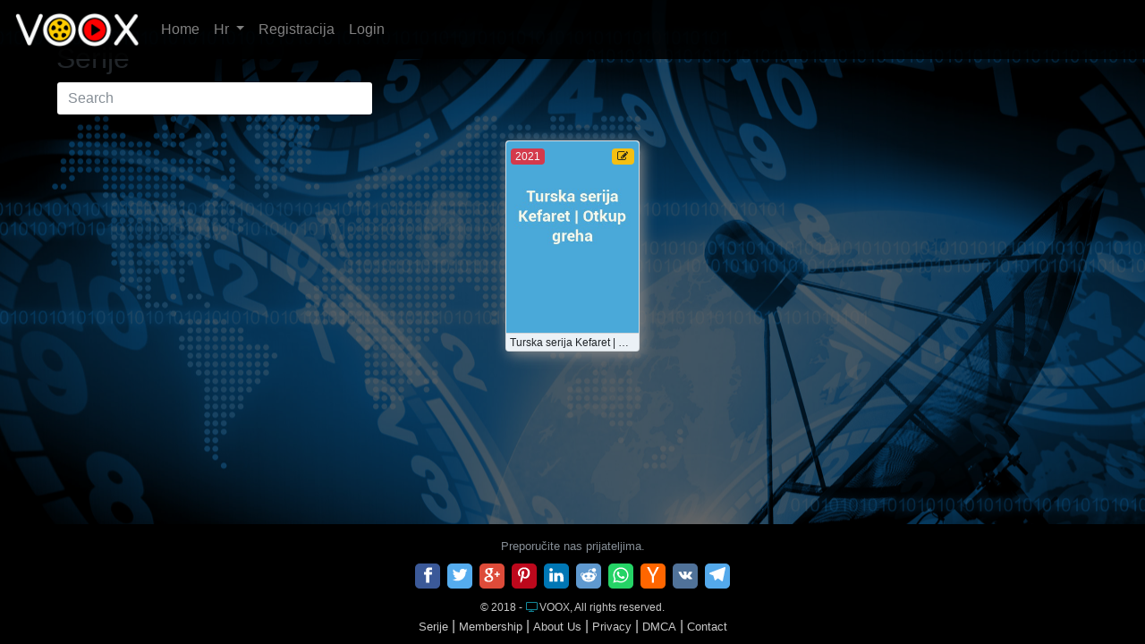

--- FILE ---
content_type: text/html; charset=UTF-8
request_url: https://voox.ch/serija?tag=kefaret
body_size: 7326
content:
<!DOCTYPE html>
<html lang="hr">
<head><meta http-equiv="Content-Type" content="text/html; charset=utf-8">

<meta name="viewport" content="width=device-width, initial-scale=1, shrink-to-fit=no" />
<meta name="csrf-token" content="gbXqDhbtF2R5VSmicWrfoSTL6SprG6vOaDVJ0j4Z">
<link rel="dns-prefetch" href="//cdnjs.cloudflare.com" />
<link rel="dns-prefetch" href="//cdn.jsdelivr.net" />
<link rel="dns-prefetch" href="//image.tmdb.org" />
<link rel="stylesheet" href="//cdnjs.cloudflare.com/ajax/libs/font-awesome/4.7.0/css/font-awesome.min.css" />
<link rel="stylesheet" href="//cdnjs.cloudflare.com/ajax/libs/twitter-bootstrap/4.0.0-beta/css/bootstrap.min.css" />
<link rel="stylesheet" href="/front/css/main.css" />
<link rel="stylesheet" href="/front/css/tooltipster.bundle.min.css" />
<link rel="stylesheet" href="/front/css/tooltipster-sideTip-shadow.min.css" />

<link rel="apple-touch-icon" sizes="180x180" href="/favicons/apple-touch-icon.png" />
<link rel="icon" type="image/png" href="/favicons/favicon-32x32.png" sizes="32x32" />
<link rel="icon" type="image/png" href="/favicons/favicon-16x16.png" sizes="16x16" />

<link rel="mask-icon" href="/favicons/safari-pinned-tab.svg" />
<link rel="shortcut icon" href="/uploads/favicon.ico" />

<meta name="msapplication-config" content="/favicons/browserconfig.xml" />

<meta name="theme-color" content="#ffffff" />
<title>Serija -  VOOX</title>

<link rel="canonical" href="https://voox.ch" />
<meta name="description" content="Blog - Movtex | Turske Serije sa Prevodom. Postanite Premium Clan i Gledajte Omiljene Serije u HD Kvalitetu. Dirilis Osman, Ertugrul dirilis, Podzemlje, Afili Ask, Jama, Ne pustaj mi ruku, Samo ti, Niko ne zna, Surovi Istanbul, Mucize doktor, Neobican doktor, Crno more, Cocuk, Dete, Canevim, Prijatelji, Cukurova, Zabranjena jabuka, Povezanost, Vuslat, Zvezda, Turske serije, Spanske serije, Serija Pun Mesec, Serija Jama, Serija Crno Bela ljubav, Serija Andjeli, Serija Istanbulska Nevesta,  Serija Deniz, Serija Nasa prica, Serija Meryem, Serija Crni Biser, Serija Crna Ljubav,  Serija Iznajmljena Ljubav, Serija Paramparca, Serija Tudji Zivot,  Serija Taj zivot je moj, Serija Bahar, Serija Otkucaji Srca, Serija Podzemlje, Serija Ertugrul, Serija Zaljubljeni nezenja, Serija Kosem, Serija Velicanstveno Stolece,  Serija Sezona visnje, Zvezda Severnjaca" />
<meta name="keywords" content="blog, Serije, Turske serije, Spanske serije, Serija Pun Mesec, Serija Jama, Serija Crno Bela ljubav, Serija Andjeli, Serija Istanbulska Nevesta,  Serija Deniz, Serija Nasa prica, Serija Meryem, Serija Crni Biser, Serija Crna Ljubav,  Serija Iznajmljena Ljubav, Serija Paramparca, Serija Tudji Zivot,  Serija Taj zivot je moj, Serija Bahar, Serija Otkucaji Srca, Serija Podzemlje, Serija Ertugrul, Serija Zaljubljeni nezenja, Serija Kosem, Serija Velicanstveno Stolece,  Serija Sezona visnje," />

<meta property="og:url" content="https://voox.ch" />
<meta property="og:title" content="Blog - Movtex |  Turske Serije Sa Prevodom" />
<meta property="og:description" content="Movtex | Turske Serije sa Prevodom. Postanite Premium Clan i Gledajte Omiljene Serije u HD Kvalitetu. Dirilis Osman, Ertugrul dirilis, Podzemlje, Afili Ask, Jama, Ne pustaj mi ruku, Samo ti, Niko ne zna, Surovi Istanbul, Mucize doktor, Neobican doktor, Crno more, Cocuk, Dete, Canevim, Prijatelji, Cukurova, Zabranjena jabuka, Povezanost, Vuslat, Zvezda, Turske serije, Spanske serije, Serija Pun Mesec, Serija Jama, Serija Crno Bela ljubav, Serija Andjeli, Serija Istanbulska Nevesta,  Serija Deniz, Serija Nasa prica, Serija Meryem, Serija Crni Biser, Serija Crna Ljubav,  Serija Iznajmljena Ljubav, Serija Paramparca, Serija Tudji Zivot,  Serija Taj zivot je moj, Serija Bahar, Serija Otkucaji Srca, Serija Podzemlje, Serija Ertugrul, Serija Zaljubljeni nezenja, Serija Kosem, Serija Velicanstveno Stolece,  Serija Sezona visnje, Zvezda Severnjaca" />
<meta property="og:site_name" content="VOOX" />
<meta property="og:type" content="website" />
<style>body {background-image: linear-gradient(rgba(0,0,0,0.6), rgba(0,0,0,0.6)), url("/images/m-com-back-w.jpg");background-color: #FAFAFA;background-repeat: no-repeat;background-position: center center;background-attachment :fixed;background-size: cover;}/*body {background-color: #646464;}*/
.article_content > p{
	color: white;	
}

.article_content img{
	max-width: 100%;
    height: auto;
    border-radius: .25rem!important;
}
</style>



<style>
.search-results{top:45px;width:300px;position:absolute;right:16px;opacity:0.95;z-index:10}.search-results .caption,.search-results .title{max-width:232px;white-space:nowrap;overflow:hidden;text-overflow:ellipsis}.search-result{background-color:rgba(0,0,0,0.9);color:#C8C8C8}.search-result:hover{background-color:#000;color:#fff} 
</style>

<style>
.darkmode{
    background: #1E1E1E !important;
}  
.darkmode > div > div > div > h2, .darkmode > div > div > div > div > h2, .darkmode > div > div > div > p, .darkmode > div > div > div > span, .darkmode > div > div > div > h3, .darkmode > div > div > div > ol > li, .darkmode > div > div > div > form > div > label, .darkmode > div > div > div > div > form > div > label, .darkmode > div > div > div > div > div > h2  {
    color: #fff !important;
}
</style>


<style type="text/css">.dropdown-menu{
    background-color: rgba(0,0,0,0.9);
}
.dropdown-menu > li > a{
    color: #fff;
}
.dropdown-menu > li:hover {
    background-color: #4ba0b5;
}

.navbar.transp{
    background-color: rgba(0,0,0,0.9)
}

.dropdown-menu > a{
    color: #fff;
}

.dropdown-menu > li.active {
    background-color: #4ba0b5;
}

</style>
</head>    
            <body class="main">
            

<a href="#content" class="sr-only sr-only-focusable">Skip to main content</a>
<nav class="navbar  default  navbar-expand-md  navbar-dark">
  <button class="navbar-toggler navbar-toggler-right pointer" type="button" data-toggle="collapse" data-target="#navbarCollapse"><span class="navbar-toggler-icon"></span></button>
  <div ><span class="navbar-brand link" data-href="https://voox.ch"> <img src="/uploads/voox_logo1.png" height="40"><!--<span class="fa fa-ticket fa-fw text-info"></span>Mango</span>--></div>
  <div class="collapse navbar-collapse" id="navbarCollapse">
    <ul class="navbar-nav mr-auto">

      <li class="nav-item "><a class="nav-link" href="https://voox.ch">Home</a></li>

  
             
         <!--   <li class="nav-item dropdown  active ">
        <a class="dropdown-toggle nav-link" data-toggle="dropdown" href="#">Serije
        <span class="caret"></span></a>
        <ul class="dropdown-menu text-center">
            <li><a href="https://voox.ch/serija">Sve</a></li>
                        <li><a href="https://voox.ch/serija?category=novosti">Novosti</a></li>
                        <li><a href="https://voox.ch/serija?category=Raspored">Raspored</a></li>
                        <li><a href="https://voox.ch/serija?category=spanske-serije">Španske serije</a></li>
                        <li><a href="https://voox.ch/serija?category=turskeserije">Turske Serije</a></li>
                        <li><a href="https://voox.ch/serija?category=turski-glumci">Turski Glumci</a></li>
                    </ul>
      </li>        -->
 

            <li class="nav-item dropdown">
        <a class="dropdown-toggle nav-link" data-toggle="dropdown" href="#">Hr
        <span class="caret"></span></a>
        <ul class="dropdown-menu text-center">
                  <li><a  href="https://voox.ch/lang/hr">Croatian</a></li>
                  <li><a  href="https://voox.ch/lang/en">English</a></li>
                  <li><a  href="https://voox.ch/lang/fr">franÃ§ais</a></li>
                  <li><a  href="https://voox.ch/lang/de">Deutsch</a></li>
                  <li><a  href="https://voox.ch/lang/he">Hebrew</a></li>
                  <li><a  href="https://voox.ch/lang/sr">Serbian</a></li>
                  <li><a  href="https://voox.ch/lang/tr">Turkish</a></li>
                </ul>
      </li>
      
            <li class="nav-item "><a class="nav-link" href="https://voox.ch/register">Registracija</a></li>      
      <li class="nav-item "><a class="nav-link" href="https://voox.ch/login">Login</a></li>
      

    </ul>
      </div>
</nav>
<div class="search-results list-group"></div>

<div class="container-fluid" id="content" tabindex="-1">
  <div class="pt-5 blog-main">
    <div>
        
     

                <div class="row">
                    <div class="col-md-12">   
                        <h2 class="pl-5">Serije</h2>
                        <form>
                            <input type="hidden" name="category" value=""> 
                            <div class="form-group col-md-4 pl-5">
                               <input class="contact form-control" name="keyword" type="text" value="" placeholder="Search">	
                            </div>
                        </form>
                    </div>

                    
                  <div class="col-md-12">
 
  <div class="d-flex row p-1 pb-4 justify-content-around text-center">
      
                    <div class="py-2">
        <div class="cflip m-0">
          <div class="flip m-0">
            <div class="card cardthumb front m-0"><img class="card-img-top" onerror="style.display='none';" width="150" height="214" alt="Turska serija Kefaret | Otkup greha" src="https://voox.ch/thumbnail/Turska+serija+Kefaret+%7C+Otkup+greha" />
              <div class="card-img-overlay p-1 pt-2">
                <div class="d-flex card-badge top"><span class="badge badge-danger font-weight-normal">2021</span>
                  <span class="badge badge-warning"><span class="fa fa-edit fa-fw"></span></span>
		       </div>
              </div>
              <div class="card-footer mt-auto text-center">
                <div class="progress"></div>
               Turska serija Kefaret | Otkup greha</div>
            </div>
            <div class="card cardthumb back m-0 link" data-href="https://voox.ch/serija/turska-serija-kefaret-otkup-greha">
              <div class="backthumbbg"><img class="card-img-top flpdimg" onerror="style.display='none';" width="150" height="214" alt="Turska serija Kefaret | Otkup greha" src="https://voox.ch/thumbnail/Turska+serija+Kefaret+%7C+Otkup+greha" /></div>
              <div class="card-img-overlay p-0">
                <div class="d-flex flex-column text-white">
                  <div class="p-0 card-text title sh1">Turska serija Kefaret | Otkup greha</div>
                  <div class="p-0 card-text t12 sh1">2021-08</div>
                  <div class="p-0 card-text mt-auto mx-2 t10 genres sh1">Turske Serije</div>
                  <div class="pb-3 mb-3 card-text"><a class="btn btn-md btn-info t14" href="https://voox.ch/serija/turska-serija-kefaret-otkup-greha" role="button"><span class="fa fa-play fa-fw"></span> Gledaj</a></div>
                </div>
              </div>
              <div class="card-footer mt-auto text-center curs_default"><span><span class="fa fa-calendar fa-fw goldc"></span>2021-08-03</span></div>
            </div>
          </div>
        </div>
      </div>    <div class="w-100 br_grp br_1"></div>
    
  </div>




    
                  </div>

                </div>


              <div class="row">
                <div class="col-md-12"></div>
              </div>



    </div>
  </div>
</div>



<div class="back-to-top fa fa-arrow-circle-up fa-fw fa-4x" onclick="scrollToTop('navbar')" role="button"></div>
<div class="p-5"></div>
<footer class="footer p-2">
  <div class="container-fluid">
    <div class="row">

      <div class="col-md-12 text-center">
        <div class="d-flex flex-column">
          <div class="p-0">
            <div class="d-flex flex-column justify-content-center">
              <div class="p-1 text-center"><small class="text-muted">Preporučite nas prijateljima.</small></div>
              <div class="pb-2 text-center">

                <a class="resp-sharing-button__link" title="Facebook" href="https://facebook.com/sharer/sharer.php?u=https://voox.ch/serija" target="_blank">
                <div class="resp-sharing-button resp-sharing-button--facebook resp-sharing-button--small">
                  <div class="resp-sharing-button__icon resp-sharing-button__icon--solid"><svg xmlns="http://www.w3.org/2000/svg" viewBox="0 0 24 24">
                    <path d="M18.77 7.46H14.5v-1.9c0-.9.6-1.1 1-1.1h3V.5h-4.33C10.24.5 9.5 3.44 9.5 5.32v2.15h-3v4h3v12h5v-12h3.85l.42-4z" />
                    </svg></div>
                </div>
                </a><a class="resp-sharing-button__link" title="Twitter" href="https://twitter.com/intent/tweet/?text=Look%20what%20I%20found.%20VOOX%20has%20more%20Movies%20and%20Episodes%20than%20any%20on%20other%20site.&amp;url=https://voox.ch/serija" target="_blank">
                <div class="resp-sharing-button resp-sharing-button--twitter resp-sharing-button--small">
                  <div class="resp-sharing-button__icon resp-sharing-button__icon--solid"><svg xmlns="http://www.w3.org/2000/svg" viewBox="0 0 24 24">
                    <path d="M23.44 4.83c-.8.37-1.5.38-2.22.02.93-.56.98-.96 1.32-2.02-.88.52-1.86.9-2.9 1.1-.82-.88-2-1.43-3.3-1.43-2.5 0-4.55 2.04-4.55 4.54 0 .36.03.7.1 1.04-3.77-.2-7.12-2-9.36-4.75-.4.67-.6 1.45-.6 2.3 0 1.56.8 2.95 2 3.77-.74-.03-1.44-.23-2.05-.57v.06c0 2.2 1.56 4.03 3.64 4.44-.67.2-1.37.2-2.06.08.58 1.8 2.26 3.12 4.25 3.16C5.78 18.1 3.37 18.74 1 18.46c2 1.3 4.4 2.04 6.97 2.04 8.35 0 12.92-6.92 12.92-12.93 0-.2 0-.4-.02-.6.9-.63 1.96-1.22 2.56-2.14z" />
                    </svg></div>
                </div>
                </a><a class="resp-sharing-button__link" title="Google+" href="https://plus.google.com/share?url=https://voox.ch/serija" target="_blank">
                <div class="resp-sharing-button resp-sharing-button--google resp-sharing-button--small">
                  <div class="resp-sharing-button__icon resp-sharing-button__icon--solid"><svg xmlns="http://www.w3.org/2000/svg" viewBox="0 0 24 24">
                    <path d="M11.37 12.93c-.73-.52-1.4-1.27-1.4-1.5 0-.43.03-.63.98-1.37 1.23-.97 1.9-2.23 1.9-3.57 0-1.22-.36-2.3-1-3.05h.5c.1 0 .2-.04.28-.1l1.36-.98c.16-.12.23-.34.17-.54-.07-.2-.25-.33-.46-.33H7.6c-.66 0-1.34.12-2 .35-2.23.76-3.78 2.66-3.78 4.6 0 2.76 2.13 4.85 5 4.9-.07.23-.1.45-.1.66 0 .43.1.83.33 1.22h-.08c-2.72 0-5.17 1.34-6.1 3.32-.25.52-.37 1.04-.37 1.56 0 .5.13.98.38 1.44.6 1.04 1.84 1.86 3.55 2.28.87.23 1.82.34 2.8.34.88 0 1.7-.1 2.5-.34 2.4-.7 3.97-2.48 3.97-4.54 0-1.97-.63-3.15-2.33-4.35zm-7.7 4.5c0-1.42 1.8-2.68 3.9-2.68h.05c.45 0 .9.07 1.3.2l.42.28c.96.66 1.6 1.1 1.77 1.8.05.16.07.33.07.5 0 1.8-1.33 2.7-3.96 2.7-1.98 0-3.54-1.23-3.54-2.8zM5.54 3.9c.33-.38.75-.58 1.23-.58h.05c1.35.05 2.64 1.55 2.88 3.35.14 1.02-.08 1.97-.6 2.55-.32.37-.74.56-1.23.56h-.03c-1.32-.04-2.63-1.6-2.87-3.4-.13-1 .08-1.92.58-2.5zM23.5 9.5h-3v-3h-2v3h-3v2h3v3h2v-3h3" />
                    </svg></div>
                </div>
                </a><a class="resp-sharing-button__link hidden-xs-down" title="Pinterest" href="https://pinterest.com/pin/create/button/?url=https://voox.ch/serija&amp;media=https://voox.ch/serija&amp;description=Look%20what%20I%20found.%20VOOX%20has%20more%20Movies%20and%20Episodes%20than%20any%20on%20other%20site." target="_blank">
                <div class="resp-sharing-button resp-sharing-button--pinterest resp-sharing-button--small">
                  <div class="resp-sharing-button__icon resp-sharing-button__icon--solid"><svg xmlns="http://www.w3.org/2000/svg" viewBox="0 0 24 24">
                    <path d="M12.14.5C5.86.5 2.7 5 2.7 8.75c0 2.27.86 4.3 2.7 5.05.3.12.57 0 .66-.33l.27-1.06c.1-.32.06-.44-.2-.73-.52-.62-.86-1.44-.86-2.6 0-3.33 2.5-6.32 6.5-6.32 3.55 0 5.5 2.17 5.5 5.07 0 3.8-1.7 7.02-4.2 7.02-1.37 0-2.4-1.14-2.07-2.54.4-1.68 1.16-3.48 1.16-4.7 0-1.07-.58-1.98-1.78-1.98-1.4 0-2.55 1.47-2.55 3.42 0 1.25.43 2.1.43 2.1l-1.7 7.2c-.5 2.13-.08 4.75-.04 5 .02.17.22.2.3.1.14-.18 1.82-2.26 2.4-4.33.16-.58.93-3.63.93-3.63.45.88 1.8 1.65 3.22 1.65 4.25 0 7.13-3.87 7.13-9.05C20.5 4.15 17.18.5 12.14.5z" />
                    </svg></div>
                </div>
                </a><a class="resp-sharing-button__link hidden-xs-down" title="LinkedIn" href="https://www.linkedin.com/shareArticle?mini=true&amp;url=https://voox.ch/serija&amp;title=Look%20what%20I%20found.%20VOOX%20has%20more%20Movies%20and%20Episodes%20than%20any%20on%20other%20site.&amp;summary=Look%20what%20I%20found.%20FlixTor%20has%20more%20Movies%20and%20Episodes%20than%20any%20on%20other%20site.&amp;source=https%3A%2F%2Fflixtor.to" target="_blank">
                <div class="resp-sharing-button resp-sharing-button--linkedin resp-sharing-button--small">
                  <div class="resp-sharing-button__icon resp-sharing-button__icon--solid"><svg xmlns="http://www.w3.org/2000/svg" viewBox="0 0 24 24">
                    <path d="M6.5 21.5h-5v-13h5v13zM4 6.5C2.5 6.5 1.5 5.3 1.5 4s1-2.4 2.5-2.4c1.6 0 2.5 1 2.6 2.5 0 1.4-1 2.5-2.6 2.5zm11.5 6c-1 0-2 1-2 2v7h-5v-13h5V10s1.6-1.5 4-1.5c3 0 5 2.2 5 6.3v6.7h-5v-7c0-1-1-2-2-2z" />
                    </svg></div>
                </div>
                </a><a class="resp-sharing-button__link hidden-md-down" title="Reddit" href="https://reddit.com/submit/?url=https://voox.ch/serija&title=Look%20what%20I%20found.%20VOOX%20has%20more%20Movies%20and%20Episodes%20than%20any%20on%20other%20site." target="_blank">
                <div class="resp-sharing-button resp-sharing-button--reddit resp-sharing-button--small">
                  <div class="resp-sharing-button__icon resp-sharing-button__icon--solid"><svg xmlns="http://www.w3.org/2000/svg" viewBox="0 0 24 24">
                    <path d="M24 11.5c0-1.65-1.35-3-3-3-.96 0-1.86.48-2.42 1.24-1.64-1-3.75-1.64-6.07-1.72.08-1.1.4-3.05 1.52-3.7.72-.4 1.73-.24 3 .5C17.2 6.3 18.46 7.5 20 7.5c1.65 0 3-1.35 3-3s-1.35-3-3-3c-1.38 0-2.54.94-2.88 2.22-1.43-.72-2.64-.8-3.6-.25-1.64.94-1.95 3.47-2 4.55-2.33.08-4.45.7-6.1 1.72C4.86 8.98 3.96 8.5 3 8.5c-1.65 0-3 1.35-3 3 0 1.32.84 2.44 2.05 2.84-.03.22-.05.44-.05.66 0 3.86 4.5 7 10 7s10-3.14 10-7c0-.22-.02-.44-.05-.66 1.2-.4 2.05-1.54 2.05-2.84zM2.3 13.37C1.5 13.07 1 12.35 1 11.5c0-1.1.9-2 2-2 .64 0 1.22.32 1.6.82-1.1.85-1.92 1.9-2.3 3.05zm3.7.13c0-1.1.9-2 2-2s2 .9 2 2-.9 2-2 2-2-.9-2-2zm9.8 4.8c-1.08.63-2.42.96-3.8.96-1.4 0-2.74-.34-3.8-.95-.24-.13-.32-.44-.2-.68.15-.24.46-.32.7-.18 1.83 1.06 4.76 1.06 6.6 0 .23-.13.53-.05.67.2.14.23.06.54-.18.67zm.2-2.8c-1.1 0-2-.9-2-2s.9-2 2-2 2 .9 2 2-.9 2-2 2zm5.7-2.13c-.38-1.16-1.2-2.2-2.3-3.05.38-.5.97-.82 1.6-.82 1.1 0 2 .9 2 2 0 .84-.53 1.57-1.3 1.87z" />
                    </svg></div>
                </div>
                </a><a class="resp-sharing-button__link" title="WhatsApp" href="whatsapp://send?text=Look%20what%20I%20found.%20VOOX%20has%20more%20Movies%20and%20Episodes%20than%20any%20on%20other%20site.%20https://voox.ch/serija" target="_blank">
                <div class="resp-sharing-button resp-sharing-button--whatsapp resp-sharing-button--small">
                  <div class="resp-sharing-button__icon resp-sharing-button__icon--solid"><svg xmlns="http://www.w3.org/2000/svg" viewBox="0 0 24 24">
                    <path d="M20.1 3.9C17.9 1.7 15 .5 12 .5 5.8.5.7 5.6.7 11.9c0 2 .5 3.9 1.5 5.6L.6 23.4l6-1.6c1.6.9 3.5 1.3 5.4 1.3 6.3 0 11.4-5.1 11.4-11.4-.1-2.8-1.2-5.7-3.3-7.8zM12 21.4c-1.7 0-3.3-.5-4.8-1.3l-.4-.2-3.5 1 1-3.4L4 17c-1-1.5-1.4-3.2-1.4-5.1 0-5.2 4.2-9.4 9.4-9.4 2.5 0 4.9 1 6.7 2.8 1.8 1.8 2.8 4.2 2.8 6.7-.1 5.2-4.3 9.4-9.5 9.4zm5.1-7.1c-.3-.1-1.7-.9-1.9-1-.3-.1-.5-.1-.7.1-.2.3-.8 1-.9 1.1-.2.2-.3.2-.6.1s-1.2-.5-2.3-1.4c-.9-.8-1.4-1.7-1.6-2-.2-.3 0-.5.1-.6s.3-.3.4-.5c.2-.1.3-.3.4-.5.1-.2 0-.4 0-.5C10 9 9.3 7.6 9 7c-.1-.4-.4-.3-.5-.3h-.6s-.4.1-.7.3c-.3.3-1 1-1 2.4s1 2.8 1.1 3c.1.2 2 3.1 4.9 4.3.7.3 1.2.5 1.6.6.7.2 1.3.2 1.8.1.6-.1 1.7-.7 1.9-1.3.2-.7.2-1.2.2-1.3-.1-.3-.3-.4-.6-.5z" />
                    </svg></div>
                </div>
                </a><a class="resp-sharing-button__link hidden-md-down" title="Hacker News" href="https://news.ycombinator.com/submitlink?u=https://voox.ch/serija&amp;t=Look%20what%20I%20found.%20VOOX%20has%20more%20Movies%20and%20Episodes%20than%20any%20on%20other%20site." target="_blank">
                <div class="resp-sharing-button resp-sharing-button--hackernews resp-sharing-button--small">
                  <div class="resp-sharing-button__icon resp-sharing-button__icon--solid"><svg xmlns="http://www.w3.org/2000/svg" viewBox="0 0 140 140">
                    <path fill-rule="evenodd" d="M60.94 82.314L17 0h20.08l25.85 52.093c.397.927.86 1.888 1.39 2.883.53.994.995 2.02 1.393 3.08.265.4.463.764.596 1.095.13.334.262.63.395.898.662 1.325 1.26 2.618 1.79 3.877.53 1.26.993 2.42 1.39 3.48 1.06-2.254 2.22-4.673 3.48-7.258 1.26-2.585 2.552-5.27 3.877-8.052L103.49 0h18.69L77.84 83.308v53.087h-16.9v-54.08z"></path>
                    </svg></div>
                </div>
                </a><a class="resp-sharing-button__link hidden-xs-down" title="VK" href="https://vk.com/share.php?title=Look%20what%20I%20found.%20VOOX%20has%20more%20Movies%20and%20Episodes%20than%20any%20on%20other%20site.&amp;url=https://voox.ch/serija" target="_blank">
                <div class="resp-sharing-button resp-sharing-button--vk resp-sharing-button--small">
                  <div class="resp-sharing-button__icon resp-sharing-button__icon--solid"><svg xmlns="http://www.w3.org/2000/svg" viewBox="0 0 24 24">
                    <path d="M21.547 7h-3.29a.743.743 0 0 0-.655.392s-1.312 2.416-1.734 3.23C14.734 12.813 14 12.126 14 11.11V7.603A1.104 1.104 0 0 0 12.896 6.5h-2.474a1.982 1.982 0 0 0-1.75.813s1.255-.204 1.255 1.49c0 .42.022 1.626.04 2.64a.73.73 0 0 1-1.272.503 21.54 21.54 0 0 1-2.498-4.543.693.693 0 0 0-.63-.403h-2.99a.508.508 0 0 0-.48.685C3.005 10.175 6.918 18 11.38 18h1.878a.742.742 0 0 0 .742-.742v-1.135a.73.73 0 0 1 1.23-.53l2.247 2.112a1.09 1.09 0 0 0 .746.295h2.953c1.424 0 1.424-.988.647-1.753-.546-.538-2.518-2.617-2.518-2.617a1.02 1.02 0 0 1-.078-1.323c.637-.84 1.68-2.212 2.122-2.8.603-.804 1.697-2.507.197-2.507z" />
                    </svg></div>
                </div>
                </a><a class="resp-sharing-button__link" title="Telegram" href="https://telegram.me/share/url?text=Look%20what%20I%20found.%20VOOX%20has%20more%20Movies%20and%20Episodes%20than%20any%20on%20other%20site.&amp;url=https://voox.ch/serija" target="_blank">
                <div class="resp-sharing-button resp-sharing-button--telegram resp-sharing-button--small">
                  <div class="resp-sharing-button__icon resp-sharing-button__icon--solid"><svg xmlns="http://www.w3.org/2000/svg" viewBox="0 0 24 24">
                    <path d="M.707 8.475C.275 8.64 0 9.508 0 9.508s.284.867.718 1.03l5.09 1.897 1.986 6.38a1.102 1.102 0 0 0 1.75.527l2.96-2.41a.405.405 0 0 1 .494-.013l5.34 3.87a1.1 1.1 0 0 0 1.046.135 1.1 1.1 0 0 0 .682-.803l3.91-18.795A1.102 1.102 0 0 0 22.5.075L.706 8.475z" />
                    </svg></div>
                </div>
                </a>

              </div>
            </div>
          </div>
          <div class="p-0 t12">&copy; 2018 - <span class="fa fa-tv fa-fw text-info"></span>VOOX, All rights reserved.</div>
        </div>
      </div>
      <div class="col-md-12 text-center">
                                       <a href="https://voox.ch/serija?category=turskeserije" class="small">Serije</a> |                                <a href="https://voox.ch/membership" class="small">Membership</a> |                                <a href="https://voox.ch/pravila" class="small">About Us</a> |                                <a href="https://voox.ch/privacy" class="small">Privacy</a> |                                <a href="https://voox.ch/dmca" class="small">DMCA</a> |                                <a href="https://voox.ch/contact" class="small">Contact</a>              </div>
    </div>
  </div>
</footer>


      
<script src="//cdnjs.cloudflare.com/ajax/libs/jquery/3.2.1/jquery.min.js"></script>
<script src="//cdnjs.cloudflare.com/ajax/libs/popper.js/1.11.0/umd/popper.min.js"></script>
<script src="//cdnjs.cloudflare.com/ajax/libs/twitter-bootstrap/4.0.0-beta/js/bootstrap.min.js"></script>
<script src="https://voox.ch/front/js/tooltipster.bundle.min.js"></script>
<script src="https://voox.ch/front/js/main.min.js"></script>
<script>
$(document).on("change", 'input[name="darkmode-toggle"]', function() {
    $(this).is(":checked") ? setCookie("darkmode", 1,365) : setCookie("darkmode", 0,365)
    $(this).is(":checked") ? $('body').addClass('darkmode') : $('body').removeClass("darkmode")
    $(this).is(":checked") ? $('.main .card.back, .main .card.front, .show .card.back, .show .card.front, .bsh1').css('box-shadow','none') : $('.main .card.back, .main .card.front, .show .card.back, .show .card.front, .bsh1').css('box-shadow','0.2rem 0.2rem 1rem #888888')
});

if(getCookie("darkmode") == 1){
    $('input[name="darkmode-toggle"]').attr('checked','checked');
}

function setCookie(cname, cvalue, exdays) {
  var d = new Date();
  d.setTime(d.getTime() + (exdays * 24 * 60 * 60 * 1000));
  var expires = "expires="+d.toUTCString();
  document.cookie = cname + "=" + cvalue + ";" + expires + ";path=/";
}

function getCookie(cname) {
  var name = cname + "=";
  var ca = document.cookie.split(';');
  for(var i = 0; i < ca.length; i++) {
    var c = ca[i];
    while (c.charAt(0) == ' ') {
      c = c.substring(1);
    }
    if (c.indexOf(name) == 0) {
      return c.substring(name.length, c.length);
    }
  }
  return "";
}
</script>


<script type="text/javascript">
$(document).ready(function($) {
    $(".navbar-collapse").on("show.bs.collapse", function() {
      //  $(".navbar.transp").css("background-color", "rgba(0, 0, 0, 0.85)");
        $(".searchinput").addClass("hide");
    });
    $(".navbar-collapse").on("hide.bs.collapse", function() {
      //  $(".navbar.transp").css("background-color", "rgba(0, 0, 0, 0.5)")
    });
    $(".navbar-collapse").on("hidden.bs.collapse", function() {
        $(".searchinput").removeClass("hide")
    });
});	

</script>


<script type="text/javascript">
$('.navbar').removeClass('default');
$('.navbar').addClass('transp');
</script>




	

<!-- Global site tag (gtag.js) - Google Analytics -->
<script async src="https://www.googletagmanager.com/gtag/js?id=UA-33235757-1"></script>
<script>
  window.dataLayer = window.dataLayer || [];
  function gtag(){dataLayer.push(arguments);}
  gtag('js', new Date());

  gtag('config', 'UA-33235757-1');
</script>


<!-- Start Alexa Certify Javascript -->
<script type="text/javascript">
_atrk_opts = { atrk_acct:"E6pio1IW1810O7", domain:"movtex.com",dynamic: true};
(function() { var as = document.createElement('script'); as.type = 'text/javascript'; as.async = true; as.src = "https://certify-js.alexametrics.com/atrk.js"; var s = document.getElementsByTagName('script')[0];s.parentNode.insertBefore(as, s); })();
</script>
<noscript><img src="https://certify.alexametrics.com/atrk.gif?account=E6pio1IW1810O7" style="display:none" height="1" width="1" alt="" /></noscript>
<!-- End Alexa Certify Javascript -->  

<script src="//nht-2.extreme-dm.com/t.js" id="eX-movtex2-2" async defer></script>

</body>
</html>


--- FILE ---
content_type: text/css
request_url: https://voox.ch/front/css/main.css
body_size: 3293
content:
html{position:relative;min-height:100%;-webkit-font-smoothing:subpixel-antialiased}body{background:#F3F9FE;margin-bottom:60px}.cardthumb{background-color:#F3F9FE;width:150px;height:236px;float:none;padding:0;margin:0;overflow:hidden;text-overflow:ellipsis}.cardthumb .card-footer{position:relative;overflow:hidden;white-space:nowrap;text-overflow:ellipsis;height:20px;font-size:12px;padding:1px 4px 0}.cardthumb .badge{font-size:12px;opacity:0.95}.card-badge{width:100%;justify-content:space-between;position:absolute;left:0;padding:0 5px}.card-badge.top{top:8px}.card-badge.bottom{bottom:25px}.backthumbbg{width:150px;height:214px;background-color:#000}.cardthumb .flpdimg{opacity:0.5;-ms-filter:"FlipH";transform:scaleX(-1)}.thumbimg{width:150px;height:214px}.cardthumb.back .title{display:block;display:-webkit-box;max-width:150px;height:72px;margin:8px 8px 0;font-size:20px;line-height:1.2;-webkit-line-clamp:3;-webkit-box-orient:vertical;overflow:hidden;text-overflow:ellipsis}.cardthumb.back .flex-column{height:236px}.cardthumb.back .genres{white-space:nowrap;overflow:hidden;text-overflow:ellipsis}.card-footer .favorite{position:absolute;bottom:2px;right:4px}.carousel{z-index:0}.carousel-caption{max-width:60%;z-index:10;bottom:1rem}.carousel-caption-container{display:inline-block;background-color:rgba(0,0,0,0.5);border-radius:10px}.carousel-item{height:14rem;background-color:#5BC0DE;background-repeat:no-repeat;background-position:center center;background-size:cover}.container-main{padding:0 3%;max-width:120rem}.container-faq{padding:0 3%;max-width:80rem}.section-faq{background-color:rgba(252,255,255,0.85);box-shadow:0 0.2rem 1rem #000}.jwplayer{outline:0}.mod-promo01 .modal-content,.mod-report .modal-content,.mod-trailer .modal-content{color:#C8C8C8;background-color:#4C4C4C}.mod-report .modal-body{color:#4C4C4C;background-color:#F0F0F0}.modal-body.trailer{background-color:#000}.modal-body.promo01{color:#000;background-color:#F3F9FE}.navbar-wrapper{position:relative}.navbar.default{z-index:10;width:100%;background-color:#000;top:0}.navbar.transp{z-index:10;width:100%;background-color:rgba(0,0,0,0.5);position:absolute;top:0}.nav-link:hover{color:#ffffff!important}.pop-footer{white-space:nowrap;overflow:hidden;text-overflow:ellipsis}.search-results{top:48px;width:330px;position:absolute;right:16px;opacity:0.95;z-index:10}.search-results .caption,.search-results .title{max-width:262px;white-space:nowrap;overflow:hidden;text-overflow:ellipsis}.searchinput,.searchinput:focus{color:#F0F0F0;background:none;border-color:#5BC0DE}.section-watch{padding:0 3%;width:85rem}.section-watch-season{background-color:rgba(252,255,255,0.85);box-shadow:0 0.2rem 1rem #000}.section-watch-overview{background-color:rgba(0,0,0,0.7);box-shadow:0 0.2rem 1rem #000}.section-watch-recommendations{background-color:rgba(0,0,0,0.7);box-shadow:0 0.2rem 1rem #000}.section-watch-video{color:#C8C8C8;background-color:rgba(0,0,0,0.8);box-shadow:0 0.2rem 1rem #000}.watch-caption{color:#C8C8C8;width:100%}.watch-episode-row{border-color:#000}.watch-episode-thumb{width:45px;height:25px}.watch-header{color:#FFFFFF}.watch-moreless-less{line-height:1.5rem;overflow:hidden;height:142px}.watch-moreless-more{height:auto;transition:all 1s}.watch-season .episodes-show{display:none}.watch-season.collapsed .episodes-hide{display:none}.watch-season.collapsed .episodes-show{display:inline}.watch-moreless-info-btn.less.collapsed,.watch-moreless-info-btn.more{display:none}.watch-moreless-info-btn.less,.watch-moreless-info-btn.more.collapsed{display:inline}.watch-season{position:relative}.watch-season-thumb{position:absolute;right:0}.footer{color:#C8C8C8;position:absolute;bottom:0;width:100%;background-color:#000}.footer a{color:#C8C8C8}.footer a:hover{color:#fff}.progressOuter{background:#bbb;-moz-border-radius:25px;-webkit-border-radius:25px;border-radius:25px;box-shadow:inset 0 -1px 1px rgba(255,255,255,0.3);height:6px;overflow:hidden;position:relative;width:80px}.progressInner{background-color:#5bc0de;background-image:linear-gradient(center bottom,#2bc253 37%,#54f054 69%);-moz-border-radius:25px;-webkit-border-radius:25px;border-radius:25px;box-shadow:inset 0 2px 9px rgba(255,255,255,0.3),inset 0 -2px 6px rgba(0,0,0,0.4);display:block;height:100%;overflow:hidden;position:relative}.badge,.curs_default{cursor:default}div.link,div.link_blank,span.link,span.link_blank{cursor:pointer}.dlvideo{position:relative;top:2px}.elps1{max-width:240px;white-space:nowrap;overflow:hidden;text-overflow:ellipsis}.elps2{max-width:220px;white-space:nowrap;overflow:hidden;text-overflow:ellipsis}.font-weight-lighter{font-weight:lighter;letter-spacing:0.5px}.header1,.header2{font-size:15pt}.hide{display:none!important}.modal .close{color:#ffffff}.nopadding{padding:0;margin:0}.op1{opacity:0.25}.pointer{cursor:pointer}.popcountry{max-width:220px;white-space:nowrap;overflow:hidden;text-overflow:ellipsis}.poptitle{max-width:270px;white-space:nowrap;overflow:hidden;text-overflow:ellipsis}.t8{font-size:8px}.t10{font-size:10px}.t12{font-size:12px}.t14{font-size:14px}.t16{font-size:16px}.t18{font-size:18px}.t20{font-size:20px}.t22{font-size:22px}.t24{font-size:24px}a:active,a:hover,a:link,a:visited{text-decoration:none!important}.table-episodes td,.table-episodes th{border-top-color:#C8C8C8!important;border-bottom-color:#C8C8C8!important}.table-episodes td.right,.table-episodes th.right{text-align:right}.table-episodes .middle{vertical-align:middle}.table-episodes td.center,.table-episodes th.center{text-align:center}.table-episodes .nowrap{white-space:nowrap}.filter .btn{border:0}.filter .dropdown-menu{min-width:60px;height:auto;max-height:320px;overflow-x:hidden}.back-to-top{color:#808080;position:fixed;bottom:1.5rem;right:1rem;z-index:99;opacity:0;cursor:default;-moz-transition:opacity 1s ease-in-out;-o-transition:opacity 1s ease-in-out;-webkit-transition:opacity 1s ease-in-out;transition:opacity 1s ease-in-out}.graybg{background-color:#F0F0F0}.grayc{color:#5A5A5A}.grayc2{color:#C8C8C8}.themec{color:#5BC0DE}.themebg{background-color:#F3F9FE}.goldc{color:gold!important}.greenc{color:#5cb85c}.blackbg{background-color:#000000}.greenbg{background-color:#00ff00}.redbg{background-color:#ff0000}.whitec{color:#ffffff}.sh1{text-shadow:0 0 0.2rem #4C4C4C}.bsh1{box-shadow:0.1rem 0.1rem 0.4rem #888888}.form-control:-ms-input-placeholder,.form-control::-moz-placeholder,.form-control::-webkit-input-placeholder,.form-control::placeholder{color:#BBB}.card,.contentListE,.contentListM,.contentListT{-moz-user-select:none;-webkit-user-select:none;-ms-user-select:none;user-select:none}@media (max-width: 24.999rem){.hidden-xxs-down{display:none}}@media (min-width: 28rem){.carousel-item{height:18rem}}@media (min-width: 36rem){.carousel-item{height:22rem}}@media (min-width: 48rem){.carousel-item{height:24rem}}@media (min-width: 62rem){.carousel-item{background-position:center 30%;height:26rem}}@media (min-width: 90rem){.carousel-item{background-position:center 20%;height:30rem}}@media (min-width: 120rem){.carousel-item{background-position:center 15%;height:34rem}}.br_grp,.br_grp_rec{display:none}@media (max-width: 36.999rem){.br_10_rec,.br_12_rec,.br_2_rec,.br_4_rec,.br_6_rec,.br_8_rec{display:inline}}@media (max-width: 31.999rem){.br_10,.br_12,.br_14,.br_16,.br_18,.br_2,.br_20,.br_22,.br_24,.br_26,.br_28,.br_30,.br_32,.br_34,.br_36,.br_38,.br_4,.br_40,.br_42,.br_44,.br_46,.br_48,.br_6,.br_8{display:inline}}@media (min-width: 37rem) and (max-width: 47.999rem){.br_12_rec,.br_3_rec,.br_6_rec,.br_9_rec{display:inline}}@media (min-width: 32rem) and (max-width: 47.999rem){.br_12,.br_15,.br_18,.br_21,.br_24,.br_27,.br_3,.br_30,.br_33,.br_36,.br_39,.br_42,.br_45,.br_48,.br_6,.br_9{display:inline}}@media (min-width: 48rem) and (max-width: 74.999rem){.br_12,.br_16,.br_20,.br_24,.br_28,.br_32,.br_36,.br_4,.br_40,.br_44,.br_48,.br_8{display:inline}.br_12_rec,.br_4_rec,.br_8_rec{display:inline}}@media (min-width: 75rem) and (max-width: 99.999rem){.br_12,.br_18,.br_24,.br_30,.br_36,.br_42,.br_48,.br_6{display:inline}.br_6_rec{display:inline}}@media (min-width: 100rem){.br_16,.br_24,.br_32,.br_40,.br_48,.br_8{display:inline}.br_6_rec{display:inline}}@media (max-width: 575px){.hidden-lg-down,.hidden-md-down,.hidden-sm-down,.hidden-xl-down,.hidden-xs-down,.hidden-xs-up{display:none!important}}@media (min-width: 576px) and (max-width: 767px){.hidden-lg-down,.hidden-md-down,.hidden-sm-down,.hidden-sm-up,.hidden-xl-down,.hidden-xs-up{display:none!important}}@media (min-width: 768px) and (max-width: 991px){.hidden-lg-down,.hidden-md-down,.hidden-md-up,.hidden-sm-up,.hidden-unless-lg,.hidden-unless-sm,.hidden-unless-xl,.hidden-unless-xs,.hidden-xl-down,.hidden-xs-up{display:none!important}}@media (min-width: 992px) and (max-width: 1199px){.hidden-lg-down,.hidden-lg-up,.hidden-md-up,.hidden-sm-up,.hidden-xl-down,.hidden-xs-up{display:none!important}}@media (min-width: 1200px){.hidden-lg-up,.hidden-md-up,.hidden-sm-up,.hidden-xl-down,.hidden-xl-up,.hidden-xs-up{display:none!important}}.cflip{-webkit-perspective:600px;-moz-perspective:600;perspective:600;perspective:600px}.cflip.hover .flip,.cflip:hover .flip{-webkit-transform:rotateY(180deg);-ms-transform:rotateY(180deg);-moz-transform:rotateY(180deg);transform:rotateY(180deg);transform:rotateY(180deg)}.back,.cflip,.front{width:150px;height:236px;cursor:pointer}.flip{-webkit-transition:0.4s;-webkit-transform-style:preserve-3d;-moz-transition:0.4s;-moz-transform-style:preserve-3d;transition:0.4s;transform-style:preserve-3d;position:relative}.back,.front{-webkit-backface-visibility:hidden;-moz-backface-visibility:hidden;backface-visibility:hidden;position:absolute;top:0;left:0}.front{z-index:2;-webkit-transform:rotateY(0deg);-ms-transform:rotateY(0deg);-moz-transform:rotateY(0deg);transform:rotateY(0deg);transform:rotateY(0deg)}.back{-webkit-transform:rotateY(180deg);-ms-transform:rotateY(0deg);-moz-transform:rotateY(180deg);transform:rotateY(180deg);transform:rotateY(180deg)}.main .card.back,.main .card.front,.show .card.back,.show .card.front{box-shadow:0.2rem 0.2rem 1rem #888888}.resp-sharing-button__icon,.resp-sharing-button__link{display:inline-block}.resp-sharing-button__link{text-decoration:none;color:#fff;margin:4px}.resp-sharing-button{border-radius:5px;transition:50ms ease-out;padding:0 5px 4px;margin:0;font-family:Helvetica Neue,Helvetica,Arial,sans-serif}.resp-sharing-button__icon svg{width:18px;height:18px;margin-right:4px;vertical-align:top}.resp-sharing-button--small svg{margin:0;vertical-align:middle}.resp-sharing-button__icon{stroke:#fff;fill:none}.resp-sharing-button__icon--solid,.resp-sharing-button__icon--solidcircle{fill:#fff;stroke:none}.resp-sharing-button--twitter{background-color:#55acee}.resp-sharing-button--twitter:hover{background-color:#2795e9}.resp-sharing-button--pinterest{background-color:#bd081c}.resp-sharing-button--pinterest:hover{background-color:#8c0615}.resp-sharing-button--facebook{background-color:#3b5998}.resp-sharing-button--facebook:hover{background-color:#2d4373}.resp-sharing-button--tumblr{background-color:#35465C}.resp-sharing-button--tumblr:hover{background-color:#222d3c}.resp-sharing-button--reddit{background-color:#5f99cf}.resp-sharing-button--reddit:hover{background-color:#3a80c1}.resp-sharing-button--google{background-color:#dd4b39}.resp-sharing-button--google:hover{background-color:#c23321}.resp-sharing-button--linkedin{background-color:#0077b5}.resp-sharing-button--linkedin:hover{background-color:#046293}.resp-sharing-button--email{background-color:#777}.resp-sharing-button--email:hover{background-color:#5e5e5e}.resp-sharing-button--xing{background-color:#1a7576}.resp-sharing-button--xing:hover{background-color:#114c4c}.resp-sharing-button--whatsapp{background-color:#25D366}.resp-sharing-button--whatsapp:hover{background-color:#1da851}.resp-sharing-button--hackernews{background-color:#FF6600}.resp-sharing-button--hackernews:focus,.resp-sharing-button--hackernews:hover{background-color:#FB6200}.resp-sharing-button--vk{background-color:#507299}.resp-sharing-button--vk:hover{background-color:#43648c}.resp-sharing-button--facebook{background-color:#3b5998;border-color:#3b5998}.resp-sharing-button--facebook:active,.resp-sharing-button--facebook:hover{background-color:#2d4373;border-color:#2d4373}.resp-sharing-button--twitter{background-color:#55acee;border-color:#55acee}.resp-sharing-button--twitter:active,.resp-sharing-button--twitter:hover{background-color:#2795e9;border-color:#2795e9}.resp-sharing-button--google{background-color:#dd4b39;border-color:#dd4b39}.resp-sharing-button--google:active,.resp-sharing-button--google:hover{background-color:#c23321;border-color:#c23321}.resp-sharing-button--tumblr{background-color:#35465C;border-color:#35465C}.resp-sharing-button--tumblr:active,.resp-sharing-button--tumblr:hover{background-color:#222d3c;border-color:#222d3c}.resp-sharing-button--email{background-color:#777777;border-color:#777777}.resp-sharing-button--email:active,.resp-sharing-button--email:hover{background-color:#5e5e5e;border-color:#5e5e5e}.resp-sharing-button--pinterest{background-color:#bd081c;border-color:#bd081c}.resp-sharing-button--pinterest:active,.resp-sharing-button--pinterest:hover{background-color:#8c0615;border-color:#8c0615}.resp-sharing-button--linkedin{background-color:#0077b5;border-color:#0077b5}.resp-sharing-button--linkedin:active,.resp-sharing-button--linkedin:hover{background-color:#046293;border-color:#046293}.resp-sharing-button--reddit{background-color:#5f99cf;border-color:#5f99cf}.resp-sharing-button--reddit:active,.resp-sharing-button--reddit:hover{background-color:#3a80c1;border-color:#3a80c1}.resp-sharing-button--xing{background-color:#1a7576;border-color:#1a7576}.resp-sharing-button--xing:hover .resp-sharing-button--xing:active{background-color:#114C4C;border-color:#114C4C}.resp-sharing-button--whatsapp{background-color:#25D366;border-color:#25D366}.resp-sharing-button--whatsapp:active,.resp-sharing-button--whatsapp:hover{background-color:#1DA851;border-color:#1DA851}.resp-sharing-button--hackernews{background-color:#FF6600;border-color:#FF6600}.resp-sharing-button--hackernews:hover .resp-sharing-button--hackernews:active{background-color:#FB6200;border-color:#FB6200}.resp-sharing-button--vk{background-color:#507299;border-color:#507299}.resp-sharing-button--vk:hover .resp-sharing-button--vk:active{background-color:#43648c;border-color:#43648c}.resp-sharing-button--telegram{background-color:#54A9EB}.resp-sharing-button--telegram:hover{background-color:#4B97D1}.jwplayer .jw-icon-hd.jw-toggle{color:#C8C8C8}.jwplayer .jw-icon-hd.jw-toggle.jw-off{color:#5BC0DE}.jwplayer .jw-icon-cc.jw-toggle{color:#5BC0DE}.jwplayer .jw-icon-cc.jw-toggle.jw-off{color:#C8C8C8}.jwplayer .jw-progress{background:#5BC0DE}.jwplayer .jw-icon-tooltip .jw-active-option{background-color:#5BC0DE;color:#fff}.jwplayer .jw-icon-display{color:#5BC0DE!important}.toggleswitch-checkbox{display:none}.toggleswitch{content:'';cursor:pointer;text-indent:-9999px;width:36px;height:16px;background:#4C4C4C;display:block;border-radius:100px;position:relative;opacity:0.9;transition:0.3s;margin:0}.toggleswitch:after{content:'';position:absolute;top:0;left:0;width:16px;height:16px;background:#fff;border-radius:12px;transition:0.3s;margin:0}.toggleswitch-checkbox:checked+label{background:#5BC0DE;opacity:0.9}.toggleswitch-checkbox:checked+label:after{left:20px}

--- FILE ---
content_type: application/javascript
request_url: https://voox.ch/front/js/main.min.js
body_size: 10513
content:
$(document).ready(function() { $.ajaxSetup({headers: {'X-CSRF-TOKEN': $('meta[name="csrf-token"]').attr('content')}});});	
var $jscomp={scope:{},findInternal:function(a,b,c){a instanceof String&&(a=String(a));for(var e=a.length,d=0;d<e;d++){var f=a[d];if(b.call(c,f,d,a))return{i:d,v:f}}return{i:-1,v:void 0}}};$jscomp.defineProperty="function"==typeof Object.defineProperties?Object.defineProperty:function(a,b,c){if(c.get||c.set)throw new TypeError("ES3 does not support getters and setters.");a!=Array.prototype&&a!=Object.prototype&&(a[b]=c.value)};
$jscomp.getGlobal=function(a){return"undefined"!=typeof window&&window===a?a:"undefined"!=typeof global&&null!=global?global:a};$jscomp.global=$jscomp.getGlobal(this);$jscomp.polyfill=function(a,b,c,e){if(b){c=$jscomp.global;a=a.split(".");for(e=0;e<a.length-1;e++){var d=a[e];d in c||(c[d]={});c=c[d]}a=a[a.length-1];e=c[a];b=b(e);b!=e&&null!=b&&$jscomp.defineProperty(c,a,{configurable:!0,writable:!0,value:b})}};
$jscomp.polyfill("Array.prototype.find",function(a){return a?a:function(a,c){return $jscomp.findInternal(this,a,c).v}},"es6-impl","es3");$jscomp.checkStringArgs=function(a,b,c){if(null==a)throw new TypeError("The 'this' value for String.prototype."+c+" must not be null or undefined");if(b instanceof RegExp)throw new TypeError("First argument to String.prototype."+c+" must not be a regular expression");return a+""};
$jscomp.polyfill("String.prototype.includes",function(a){return a?a:function(a,c){return-1!==$jscomp.checkStringArgs(this,a,"includes").indexOf(a,c||0)}},"es6-impl","es3");var lcls=!1,trPaused=!1;try{window.localStorage&&(lcls=!0)}catch(a){lcls=!1}
$(function(){$("#ytTrailerMod").on("show.bs.modal",function(a){"undefined"!==typeof playerInstance&&"playing"==playerInstance.getState()&&playerInstance.pause(!0);trPaused=!0;$(this).find(".modal-title").text("Trailer: "+$(a.relatedTarget).data("title"));$(".modal-body .yt-container").append('<embed class="embed-responsive-item" src="'+$(a.relatedTarget).data("ytlink")+'?rel=0&autoplay=1&showinfo=0&fs=0&color=white&modestbranding=1&iv_load_policy=3"></embed>')});$("#ytTrailerMod").on("hide.bs.modal hidden.bs.modal",
function(){$(".modal-body .yt-container").empty();"undefined"!==typeof playerInstance&&trPaused&&playerInstance.pause(!1);trPaused=!1});$("#reportIssueMod").on("show.bs.modal",function(a){$(this).find(".title").text($(a.relatedTarget).data("title"));$(this).find('input[name="typ"]').attr("value",gtyp);$(this).find('input[name="pid"]').attr("value",gpid);$(this).find('input[name="pes"]').attr("value",gpes);$(this).find('input[name="pep"]').attr("value",gpep);"undefined"!=typeof gpes&&"undefined"!=
typeof gpep&&$(this).find(".pespep").text("Season: "+gpes+", Episode: "+gpep)})});
$(document).ready(function(a){a(".show.link").click(function(){var b=a(this).data("type"),c=a(this).data("qry");"actor"==b&&(c=c+"-"+a(this).data("nameslug"));window.location="/show/"+b+"/"+encodeURIComponent(c)});a("a.toggler").click(function(){a(this).toggleClass("off")});a(".fadeInReady").delay(800).fadeIn(400);updMeters();a(".rowclick").click(function(){if("undefined"===typeof playerError||!0!==playerError)playVid(a(this).data("typ"),a(this).data("pid"),a(this).data("pes"),a(this).data("pep"),
!1),scrollToTop()});a(".resetwatchedall").click(function(){lcls&&(a(".progressInner").each(function(){var b=a(this).data("barid");window.localStorage.setItem("pos:"+b,0)}),updMeters())});a(".resetwatchedep").click(function(b){barid=a(this).find(".progressInner").data("barid");if("e"==a(this).data("typ")&&lcls&&null!==window.localStorage.getItem("pos:"+barid)){var c=window.localStorage.getItem("pos:"+barid),e=Number(c.split(":")[0]),c=Number(c.split(":")[1]);0<(Math.floor(e/c*100)||0)&&(b.stopPropagation(),
window.localStorage.setItem("pos:"+barid,0),updMeters())}});a(".nextUp").click(function(){playNext()});a(".openfilehost").click(function(b){window.open(a(this).data("href"),"_blank");b.stopPropagation()});a("button.reportissue").click(function(b){b.preventDefault();a("form.reportissue").serializeArray().push({name:"x",value:"y"});"undefined"!==typeof xhr&&4!=xhr.readyState&&xhr.abort();xhr=a.ajax({type:"post",url:"/ajax/reportissue",data:a("form.reportissue").serialize(),success:function(d){ console.log(d); a("button.reportissue").addClass("hide");
a(".modal-body.thankyou").removeClass("hide");a(".btn.dismiss").toggleClass("btn-outline-info btn-info");a(".modal-body.form").addClass("hide")}})});window.onscroll=function(){showOnScroll()};lcls&&"/"==window.location.pathname&&(window.localStorage.promo01&&window.localStorage.promo01cnt&&1728E5>Date.now()-window.localStorage.promo01||50>window.localStorage.promo01cnt?window.localStorage.promo01cnt=parseInt(localStorage.promo01cnt)+1:(window.localStorage.promo01&&1728E5<=Date.now()-window.localStorage.promo01&&
50<=window.localStorage.promo01cnt&&a("#promo01").modal("show"),window.localStorage.promo01cnt=0,window.localStorage.promo01=Date.now()))});
function updMeters(){$(".progressInner").each(function(){var a=$(this).data("barid");if(lcls&&null!==window.localStorage.getItem("pos:"+a)){var b=window.localStorage.getItem("pos:"+a),a=Number(b.split(":")[0]),b=Number(b.split(":")[1]),a=Math.floor(a/b*100)||0;0<a&&5>=a&&(a=5);98<=a&&(a=100);$('.progressInner[data-barid="'+$(this).data("barid")+'"]').css("width",a+"%");0<a?$(this).parent(".progressOuter").attr("title","Reset"):$(this).parent(".progressOuter").removeAttr("title")}})}
downloadStarted=!1;$(window).on("beforeunload",function(){downloadStarted||"undefined"!==typeof playerInstance&&playerInstance.remove();downloadStarted=!1});
function initList(a,b,c,e){e=void 0===e?1:e;initFilters();sSort=c;sPage=e;a="/show/"+a+"/"+b+"/from/"+filter_yrf+"/to/"+filter_yrt+"/rating/"+filter_rating+"/votes/"+filter_votes+"/language/"+filter_lang+"/"+c+"/page/"+e;window.location.pathname!=a&&history.replaceState(null,null,a);"undefined"!==typeof xhr&&4!=xhr.readyState&&xhr.abort();xhr=$.ajax({url:"/ajax"+a,dataType:"html",type:"get",success:function(a,b,c){null!==c.getResponseHeader("X-Location")?window.location.href=c.getResponseHeader("X-Location"):
$(document).ready(function(){$(".contentList").replaceWith(a);reBindTT()})}})}
function reBindML(){rebindLinks();$(".navb").click(function(){var a=window.location.pathname.split("/");"undefined"!==a[3]&&(subtype=a[3]);initMyLists($(this).data("s"),$(this).data("p"),subtype);return!1});$(".favorite").click(function(){var a=window.location.pathname.split("/");if("favorites"==a[2]||"recommendations"==a[2]){var b=1;"undefined"!==a[5]&&(b=a[5]);"undefined"!==a[3]&&(subtype=a[3]);initMyLists(a[2],b,subtype);return!1}});$(".mlclear").click(function(){mlClear(this)});$(".filter .recomtype a").click(function(a){var b=
"all";"bm"==$(this).data("recom")?b="favorites":"pw"==$(this).data("recom")&&(b="watched");initMyLists("recommendations",1,b);a.preventDefault()})}
function initMyLists(a,b,c){a="/mylists/"+a+"/"+(void 0===c?"all":c)+"/page/"+(void 0===b?1:b);window.location.pathname!=a&&history.replaceState(null,null,a);"undefined"!==typeof xhr&&4!=xhr.readyState&&xhr.abort();xhr=$.ajax({url:"/ajax"+a,dataType:"html",type:"post",data:getLclsIDs(),contentType:"application/json",success:function(a,b,c){null!==c.getResponseHeader("X-Location")?window.location.href=c.getResponseHeader("X-Location"):$(document).ready(function(){$(".contentList").replaceWith(a);reBindTT()})}})}
function reBindS(){rebindLinks();$(".navb").click(function(){sSort=$(this).data("s");sPage=$(this).data("p");loadShowPage();return!1})}
function rebindLinks(){$("div.link, span.link").click(function(){window.location=$(this).data("href")});$("div.link_blank, span.link_blank").click(function(){window.open($(this).data("href"),"_blank")});$(".favorite").click(function(a){toggleFavorite(this);a.stopPropagation()});setFavoriteIcons();$(".delwatched").click(function(a){delWatched(this)});$(".delfavorite").click(function(a){delFavorite(this)})}
function loadShowPage(){if(!(filter_yrf>filter_yrt)){var a=window.location.pathname.split("/"),a="/show/"+a[2]+"/"+a[3]+"/from/"+filter_yrf+"/to/"+filter_yrt+"/rating/"+filter_rating+"/votes/"+filter_votes+"/language/"+filter_lang+"/"+sSort+"/page/"+sPage;history.replaceState(null,null,a);window.stop();"undefined"!==typeof xhr&&4!=xhr.readyState&&xhr.abort();xhr=$.ajax({url:"/ajax"+a,dataType:"html",type:"get",success:function(a){$(".contentList").replaceWith(a);reBindTT()}})}}
function reBindHR(){$(".rnav").click(function(){s=$(this).data("s");$.ajax({url:"/ajax/listhome/r/"+s,dataType:"html",type:"get",success:function(a){$(".contentListR").replaceWith(a);$(".rnav").removeClass("active");$('.rnav[data-s="'+s+'"]').addClass("active")}});return!1})}
function reBindHM(){$(".mnav").click(function(){s=$(this).data("s");$.ajax({url:"/ajax/listhome/m/"+s,dataType:"html",type:"get",success:function(a){$(".contentListM").replaceWith(a);$(".mnav").removeClass("active");$('.mnav[data-s="'+s+'"]').addClass("active")}});return!1})}
function reBindHT(){$(".tnav").click(function(){s=$(this).data("s");$.ajax({url:"/ajax/listhome/t/"+s,dataType:"html",type:"get",success:function(a){$(".contentListT").replaceWith(a);$(".tnav").removeClass("active");$('.tnav[data-s="'+s+'"]').addClass("active")}});return!1})}
function reBindHE(){$(".enav").click(function(){s=$(this).data("s");$.ajax({url:"/ajax/listhome/e/"+s,dataType:"html",type:"get",success:function(a){$(".contentListE").replaceWith(a);$(".enav").removeClass("active");$('.enav[data-s="'+s+'"]').addClass("active")}});return!1})}var imgBaseUrl;
function reBindTT(a){imgBaseUrl=a;$(document).ready(function(){$(".pop.tooltipstered").tooltipster("destroy");$(".pop").tooltipster({animationDuration:100,arrow:!1,content:'<div class="d-flex justify-content-center"><span class="text-center fa fa-spinner fa-spin fa-2x fa-fw text-info"></span></div>',contentAsHTML:!0,contentCloning:!0,delay:[100,0],maxWidth:340,theme:"tooltipster-shadow",updateAnimation:"fade",trackerInterval:5E3,trigger:"custom",triggerClose:{mouseleave:!0,click:!0,scroll:!1,tap:!0},
triggerOpen:{mouseenter:!0,touchstart:!0},functionBefore:function(b,c){var e=$(c.origin),d=$(c.origin).data("typ"),f=$(c.origin).data("txt"),g=$(c.origin).data("w"),f="undefined"!==typeof f&&f?'<div class="mt-1 small pop-footer" style="max-width:'+(parseInt(g)+16)+'px">'+f+"</div>":'<div class="mt-2"></div>';if("th"==d)d=a+"w"+$(c.origin).data("w")+$(c.origin).data("img"),b.content('<div class="p-1 mt-2 img-thumbnail"><img class="border rounded" width='+$(c.origin).data("w")+" height="+$(c.origin).data("h")+
' src="'+d+'"></div>'+f);else if(!0!==e.data("loaded")){f=$(c.origin).data("pid");if("pr"==d)b.option("arrow",!0),$ajax="/ajax/info/"+d;else if("pn_ep"==d)b.option("arrow",!0),b.option("timer",1E4),$ajax="/ajax/info/"+d;else if("p_ph"==d)b.option("arrow",!0),$ajax="/ajax/info/"+d;else if("e"==d){var g=$(c.origin).data("pes"),h=$(c.origin).data("pep");$ajax="/ajax/info/"+d+"/"+f+"/"+g+"/"+h}else $ajax="/ajax/info/"+d+"/"+f;$.get($ajax,function(a){b.content(a);e.data("loaded",!0)})}}})})}
function showOnScroll(){$(window).scrollTop()>$(window).height()/3?($(".back-to-top").css("cursor","pointer"),$(".back-to-top").css("opacity","0.4")):($(".back-to-top").css("cursor","default"),$(".back-to-top").css("opacity","0"))}function scrollToTop(a){!1===(void 0===a?!1:a)&&$(window).scrollTop()<=$(window).height()/3||$({scrollTop:window.pageYOffset}).animate({scrollTop:0},{duration:1500,easing:"swing",step:function(a){window.scrollTo(0,a)}})}
function playVid(a,b,c,e,d){$("#reportIssueModbutton .reportissue").removeClass("hide");$("#reportIssueMod .modal-body.thankyou").addClass("hide");$("#reportIssueMod .btn.dismiss").removeClass("btn-info");$("#reportIssueMod .btn.dismiss").addClass("btn-outline-info");$("#reportIssueMod .modal-body.form").removeClass("hide");$("#reportIssueMod button.reportissue").removeClass("hide");$("#reportIssueMod").find("form")[0].reset();getVid(a,b,c,e,d);updMeters();"e"==a&&(updRowSts(c,e),a=window.location.pathname.split("/"),
history.replaceState(null,null,"/watch/tv/"+a[3]+"/"+a[4]+"/season/"+c+"/episode/"+e))}
function updRowSts(a,b){$(".rowclick").removeClass("table-active");$(".rowclick[data-pes="+a+"][data-pep="+b+"]").addClass("table-active");$(".playbtn").removeClass("fa-ticket text-muted").addClass("fa-play-circle text-info");$("[data-pes="+a+"][data-pep="+b+"] .playbtn").removeClass("fa-play-circle text-info").addClass("fa-ticket text-muted");$("#s"+a).collapse("show");activeID=$(".eplist.table-active").data("epid")}var barTimer;
function showBar(){clearTimeout(barTimer);barTimer=setTimeout(function(){$("#player.jwplayer").addClass("jw-flag-user-inactive");$(".jw-icon-volume").removeClass("jw-open")},2E3);$("#player.jwplayer").removeClass("jw-flag-user-inactive")}
function getVid(a,b,c,e,d){if("undefined"!=typeof a&&("m"==a||"e"==a))return ajaxUrl="/ajax/getvid/"+a+"/"+b,gtyp=a,gpid=b,gpes=c,gpep=e,key=b,"e"==a&&(key+=":"+c+":"+e,ajaxUrl=ajaxUrl+"/"+c+"/"+e),$(".playerstate .nowplaying .outPes").text(c),$(".playerstate .nowplaying .outPep").text(e),$(".playerstate .paused .outPes").text(c),$(".playerstate .paused .outPep").text(e),$(".playerstate .nowplaying").addClass("hide"),$(".playerstate .buffering").addClass("hide"),$(".playerstate .error").addClass("hide"),
$(".playerstate .loaderror").addClass("hide"),$(".playerstate .loading").removeClass("hide"),$(".playerstate .paused").addClass("hide"),$(".nextUp").addClass("hide"),d||"undefined"===typeof playerInstance||playerInstance.remove(),"undefined"!==typeof queue&&clearTimeout(queue),"undefined"!==typeof xhr&&4!=xhr.readyState&&xhr.abort(),xhr=$.ajax({url:ajaxUrl,dataType:"text",type:"get",timeout:5E3,retryLimit:5,tryCount:0,error:function(a,b){"timeout"==b&&(this.tryCount++,this.tryCount<=this.retryLimit&&
$.ajax(this))},success:function(b,g){d||(Element.prototype._addEventListener=Element.prototype.addEventListener,Element.prototype.addEventListener=function(a,b,c){"keydown"!=a&&this._addEventListener(a,b,c||!1)},window.playerInstance=jwplayer("player"),$(document).off("keydown").on("keydown",function(a){if(!($(".player").hasClass("hide")||$(a.target).is("input")||$(a.target).is("textarea")))switch(a.which){case 13:case 32:a.preventDefault();playerInstance.play();break;case 70:a.preventDefault();playerInstance.setFullscreen();
break;case 38:showBar();$(".jw-icon-volume").addClass("jw-open");a.preventDefault();a=playerInstance.getVolume()+10;100<a&&(a=100);playerInstance.setVolume(a);break;case 40:showBar(),$(".jw-icon-volume").addClass("jw-open"),a.preventDefault(),a=playerInstance.getVolume()-10,0>a&&(a=0),playerInstance.setVolume(a)}}),$(document).off("keyup").on("keyup",function(a){if(!($(".player").hasClass("hide")||$(a.target).is("input")||$(a.target).is("textarea")||playerInstance.getPosition()>=playerInstance.getDuration()||
0>=playerInstance.getPosition()))switch(a.which){case 37:a.preventDefault();if(a.shiftKey){if("paused"!=playerInstance.getState())break;a=playerInstance.getPosition()-.5}else a=playerInstance.getPosition()-5,showBar();0>a&&(a=0);playerInstance.seek(a);break;case 39:a.preventDefault();if(a.shiftKey){if("paused"!=playerInstance.getState())break;a=playerInstance.getPosition()+.04}else a=playerInstance.getPosition()+5,showBar();a>playerInstance.getDuration()&&(a=playerInstance.getDuration());playerInstance.seek(a);
break;case 77:showBar();$(".jw-icon-volume").addClass("jw-open");a.preventDefault();playerInstance.setMute();break;default:48<=a.keyCode&&59>=a.keyCode&&(showBar(),a=(a.keyCode-48)/10*playerInstance.getDuration(),playerInstance.seek(a))}}));jsonResp="";b=b.replace(/[a-zA-Z]/g,function(a){return String.fromCharCode(("Z">=a?90:122)>=(a=a.charCodeAt(0)+13)?a:a-26)});try{jsonResp=JSON.parse(decodeURIComponent(escape(window.atob(b))))}catch(h){try{jsonResp=JSON.parse(b)}catch(k){$(".playerstate .loading").addClass("hide");
$(".playerstate .error").addClass("hide");$(".playerstate .loaderror").removeClass("hide");return}}d?(playerInstance.load({file:jsonResp.file,tracks:jsonResp.tracks}),playerInstance.play(!0)):"undefined"!==typeof playerInstance&&playerInstance.setup({aboutlink:"https://flixtor.to",abouttext:"More Free Videos on FlixTor.to",aspectratio:"16:9",primary:"html5",file:jsonResp.file,tracks:jsonResp.tracks,width:"100%"});playerInstance.on("ready",function(){var a=document.createElement("div");a.id="infoIcon";
a.innerHTML='<span class="fa fa-keyboard-o fa-fw infoIcon curs_default"></span>';a.setAttribute("class","hidden-xs-down m-0 p-0 jw-icon-inline jw-button-color jw-reset pop");a.setAttribute("data-typ","p_ph");document.getElementsByClassName("jw-controlbar-left-group")[0].prepend(a);reBindTT(imgBaseUrl);a=document.createElement("div");a.id="reloadIcon";a.innerHTML='<span class="fa fa-fast-backward fa-fw reloadIcon"></span>';a.setAttribute("class","hidden-xs-down m-0 pr-2 jw-icon-inline jw-button-color jw-reset");
document.getElementsByClassName("jw-controlbar-left-group")[0].prepend(a);$(".reloadIcon").click(function(){playerInstance.seek(0)});a=jsonResp.dlink;if(""!==a){var b=document.createElement("div");b.id="dlIcon";b.innerHTML='<span class="fa fa-download fa-fw dlvideo" data-href="'+a+'" title="Download Video"></span>';b.setAttribute("class","hidden-xs-down m-0 p-0 jw-icon-inline jw-button-color text-info jw-reset");document.getElementsByClassName("jw-controlbar-right-group")[0].appendChild(b);$(".dlvideo").click(function(){window.open($(this).data("href"),
"_blank")})}Element.prototype.addEventListener=Element.prototype._addEventListener;playerInstance.setCaptions({backgroundOpacity:0,color:"#EACF35",edgeStyle:"uniform",fontFamily:"Arial, Sans-serif",fontOpacity:100});playerInstance.play(!0)});playerInstance.on("firstFrame",function(){errorRetryCount=0;if(lcls&&null!==window.localStorage.getItem("pos:"+key)){var a=window.localStorage.getItem("pos:"+key),b=Number(a.split(":")[0])-5,a=Number(a.split(":")[1]);b+60>a&&(b=0);60>b&&(b=0);playerInstance.seek(b)}});
playerInstance.on("play",function(){updPlayState();if("undefined"!==typeof vTitle){var b=vTitle;"e"==a&&(b+=" - S"+zeroPad(c,2)+"E"+zeroPad(e,2));b=decodeURIComponent(b);gtag("event","Play",{event_category:"Player",event_label:b})}var d=jsonResp.dlink;""!==d&&playerInstance.addButton("[data-uri]",
"Download Video",function(){window.open(d,"_blank")},"download")});playerInstance.on("buffer",function(){updPlayState()});playerInstance.on("pause",function(){updPlayState()});playerInstance.on("error",function(a){errorRetryLimit=5;$(".playerstate .loading").addClass("hide");$(".playerstate .nowplaying").addClass("hide");$(".playerstate .buffering").addClass("hide");$(".playerstate .paused").addClass("hide");a.message.includes("Cannot load M3U8")?playerFatal():($(".playerstate .error").removeClass("hide"),
"undefined"===typeof errorRetryCount?errorRetryCount=1:errorRetryCount++,errorRetryCount>=errorRetryLimit?($(".playerstate .error").addClass("hide"),$(".playerstate .loaderror").addClass("hide"),playerFatal()):setTimeout(function(){playerInstance.load(jsonResp.file);playerInstance.play(!0)},2E3))});playerInstance.on("idle",function(){$(".nextUp").addClass("hide");$(".reportIssue").removeClass("hide")});playerInstance.on("time",function(b){trPaused&&playerInstance.pause(!0);updPlayState();"undefined"===
typeof pos&&(pos=0);if(pos!=Math.floor(b.position)){pos=Math.floor(b.position);var c=Math.floor(b.duration),d=c-pos-1;b=Math.floor(b.position)+":"+Math.floor(b.duration)+":"+Math.round(new Date/1E3);lcls&&window.localStorage.setItem("pos:"+key,b);c=Math.floor(pos/c*100);0<c&&5>=c&&(c=5);98<=c&&(c=100);$('.progressInner[data-barid="'+key+'"]').css("width",c+"%");"e"==a&&(1<=activeID-1&&90>=d&&1<=d?($(".nextUp").removeClass("hide"),$(".reportIssue").addClass("hide"),$(".nextUp .outRemaining").text(d)):
($(".nextUp").addClass("hide"),$(".reportIssue").removeClass("hide")),0>=d&&playNext())}});playerInstance.on("complete",function(){$(".playerstate .error").addClass("hide");$(".playerstate .loaderror").addClass("hide");$(".playerstate .loading").addClass("hide");$(".playerstate .nowplaying").addClass("hide");$(".playerstate .buffering").addClass("hide");$(".playerstate .paused").addClass("hide");$(".nextUp").addClass("hide");$(".reportIssue").removeClass("hide");"e"==a&&playNext()});playerInstance.on("seek",
function(){oldstate=playerInstance.getState();showBar();updPlayState()});playerInstance.on("seeked",function(){"paused"==oldstate&&playerInstance.pause(!0)})}}),$(".player").removeClass("hide"),$(".player").mousemove(function(){$("#player.jwplayer").removeClass("jw-flag-user-inactive")}),!1}
function updPlayState(){playerState=playerInstance.getState();"playing"==playerState?($(".playerstate .buffering").addClass("hide"),$(".playerstate .error").addClass("hide"),$(".playerstate .loaderror").addClass("hide"),$(".playerstate .loading").addClass("hide"),$(".playerstate .nowplaying").removeClass("hide"),$(".playerstate .paused").addClass("hide")):"buffering"==playerState?($(".playerstate .buffering").removeClass("hide"),$(".playerstate .error").addClass("hide"),$(".playerstate .loaderror").addClass("hide"),
$(".playerstate .loading").addClass("hide"),$(".nextUp").addClass("hide"),$(".playerstate .nowplaying").addClass("hide"),$(".playerstate .paused").addClass("hide"),$(".reportIssue").removeClass("hide")):"paused"==playerState&&($(".playerstate .buffering").addClass("hide"),$(".playerstate .error").addClass("hide"),$(".playerstate .loaderror").addClass("hide"),$(".playerstate .loading").addClass("hide"),$(".playerstate .nowplaying").addClass("hide"),$(".playerstate .paused").removeClass("hide"),$(".nextUp").addClass("hide"),
$(".reportIssue").removeClass("hide"))}function playerFatal(){"undefined"!==typeof playerInstance&&playerInstance.remove();playerError=!0;document.getElementById("playerwrapper").innerHTML='<div class="p-4 m-4 alert alert-warning text-center" role="alert"><span class="fa fa-chain-broken fa-2x fa-fw"></span><p><strong>Uh-Oh!</strong><br /><p>Something went wrong. Try reloading the page.</p></div>';scrollToTop(!0)}
function playNext(){var a=activeID-1;if(1<=a){playerInstance.pause(!0);var b=$(".eplist[data-epid="+a+"]").data("pid"),c=$(".eplist[data-epid="+a+"]").data("pes"),a=$(".eplist[data-epid="+a+"]").data("pep");playVid("e",b,c,a,!0)}else playerInstance.setFullscreen(!1),$(".player").addClass("hide"),scrollToTop(),updRowSts(0,0),b=window.location.pathname.split("/"),history.replaceState(null,null,"/watch/tv/"+b[3]+"/"+b[4])}function zeroPad(a,b){for(var c=a+"";c.length<b;)c="0"+c;return c}
$(function(){$(".searchbutton").click(function(a){fullSearch();a.preventDefault()});$(".searchinput").keyup(function(a){if(27==a.which)clrSearch();else if(13==a.which)fullSearch();else if(a=$(this).val(),1>a.length)clrSearch();else if("undefined"==typeof $qry||$qry!=a.trim())$qry=encodeURIComponent(a.trim()),typeDelay(function(){var a="/ajax/psearch?q="+$qry;"undefined"!==typeof xhrS&&4!=xhrS.readyState&&xhrS.abort();if(""===$qry)clrSearch();else if("undefined"==typeof $lastQry||$qry!=$lastQry)if("undefined"==
typeof $noResult||""===$noResult||0!==$qry.indexOf($noResult))xhrS=$.ajax({url:a,dataType:"html",type:"get",success:function(a){""===a&&""!==$qry?($noResult=$qry,$lastQry=""):($noResult="",$lastQry=$qry);""!==$qry&&($(".search-results").html(a),$(".search-results").removeClass("hide"))}})},300)})});function fullSearch(){var a=$(".searchinput").val();0<a.length&&(window.location="/show/search/"+encodeURIComponent(a)+"/relevance")}$(document).click(function(){clrSearch()});$(document).scroll(function(){clrSearch()});
$(window).blur(function(){clrSearch()});function clrSearch(){"undefined"!==typeof xhrS&&xhrS.abort();$(".search-results").addClass("hide");$(".searchinput").val("");$lastQry=$noResult=$qry=""}var typeDelay=function(){var a=0;return function(b,c){clearTimeout(a);a=setTimeout(b,c)}}();
$(function(){function a(){filter_yrf>filter_yrt?($(".filter .yrf .btn, .filter .yrt .btn").removeClass("btn-outline-info"),$(".filter .yrf .btn, .filter .yrt .btn").addClass("btn-outline-danger")):($(".filter .yrf .btn, .filter .yrt .btn").removeClass("btn-outline-danger"),$(".filter .yrf .btn, .filter .yrt .btn").addClass("btn-outline-info"))}$(".filter .yrf a").click(function(b){filter_yrf=$(this).text();$(".filter .yrf .btn").html("From: <strong>"+filter_yrf+"</strong>");a();loadShowPage();b.preventDefault()});
$(".filter .yrt a").click(function(b){filter_yrt=$(this).text();$(".filter .yrt .btn").html("To: <strong>"+filter_yrt+"</strong>");a();loadShowPage();b.preventDefault()});$(".filter .rating a").click(function(a){filter_rating=$(this).text();$(".filter .rating .btn").html("Minimum Rating: <strong>"+filter_rating+"</strong>");loadShowPage();a.preventDefault()});$(".filter .votes a").click(function(a){filter_votes=$(this).text().replace(",","");$(".filter .votes .btn").html("Minimum Votes: <strong>"+
$(this).text()+"</strong>");loadShowPage();a.preventDefault()});$(".filter .lang a").click(function(a){filter_lang=$(this).data("lc");$(".filter .lang .btn").html("Language: <strong>"+$(this).text()+"</strong>");loadShowPage();a.preventDefault()});$(".filter .clear").click(function(b){sPage=1;initFilters();a();loadShowPage();b.preventDefault()})});
function initFilters(){filter_yrf=1900;filter_yrt=2099;filter_votes=filter_rating=0;filter_lang="all";$(".filter .yrf .btn").text("From");$(".filter .yrt .btn").text("To");$(".filter .rating .btn").text("Minimum Rating");$(".filter .votes .btn").text("Minimum Votes");$(".filter .lang .btn").text("Language")}
if(lcls&&"undefined"!==typeof vType&&"T"==vType){var osTag="T:"+vPid,OneSignal=window.OneSignal||[];$(function(){OneSignal.push(["init",{allowLocalhostAsSecureOrigin:!0,appId:"2a855d66-b517-416e-b741-a3aad623a402",autoRegister:!1,persistNotification:!0,notifyButton:{enable:!1},safari_web_id:"web.onesignal.auto.2460cc6e-4b7f-44ed-bf33-fcc5c16bd2af",welcomeNotification:{disable:!0}}])});notificationsBlocked=!1;OneSignal.push(function(){OneSignal.isPushNotificationsSupported()&&(OneSignal.getTags(function(a){a.hasOwnProperty(osTag)?
OneSignal.push(["getNotificationPermission",function(a){"denied"==a?$('input[name="episode-notify-toggle"]').prop("checked",!1):$('input[name="episode-notify-toggle"]').prop("checked",!0)}]):$('input[name="episode-notify-toggle"]').prop("checked",!1)}),$(".episode-notify-toggle")[0]&&$(".episode-notify-toggle").removeClass("hide"),OneSignal.push(["getNotificationPermission",function(a){"denied"==a?notificationsBlocked=!0:lcls&&$(".episode-notify-toggle")[0]&&!$(".episode-notify-toggle").hasClass("hide")&&
(window.localStorage.enLastShown&&864E5<Date.now()-window.localStorage.enLastShown||!window.localStorage.enLastShown)&&(OneSignal.isPushNotificationsEnabled(function(a){a||$("#popwizard01.pop").tooltipster("open")}),window.localStorage.enLastShown=Date.now())}]))});$(document).on("change",'input[name="episode-notify-toggle"]',function(){notificationsBlocked?(growl("Your browser is blocking our Notifications."," It seems that you previously denied permissions to receive Notifications from this domain. You can fix this in your Browser Settings by allowing Notifications.",
"danger",12E3),$('input[name="episode-notify-toggle"]').prop("checked",!1)):this.checked?(OneSignal.push(function(){OneSignal.registerForPushNotifications()}),OneSignal.sendTag(osTag,!0,function(){OneSignal.getTags(function(a){a.hasOwnProperty(osTag)&&growl("Episode Notifications Enabled for: "+decodeURIComponent(vTitle),"You will receive a Notification as soon as there is a new Episode.","info",6E3)})})):OneSignal.deleteTags([osTag],function(){OneSignal.getTags(function(a){a.hasOwnProperty(osTag)||
growl("Episode Notifications Disabled for: "+decodeURIComponent(vTitle),"You will no longer receive new Episode Notifications.","warning",6E3)})})})}
function growl(a,b,c,e,d){a=void 0===a?"Title":a;b=void 0===b?"":b;c=void 0===c?"info":c;e=void 0===e?4E3:e;d=void 0===d?0:d;if(lcls&&0<d){if(window.localStorage.maint01&&Date.now()-window.localStorage.maint01<6E4*d)return;window.localStorage.maint01=Date.now()}d=$("<div>");d.attr("class","alert alert-dismissible fade show notification_msg");d.attr("role","alert");d.addClass("alert-"+c);d.append('<button type="button" class="close pointer" data-dismiss="alert">&times;</button>');d.append("<strong>"+
a+"</strong><br />");d.append(b);d.append("</div>");d.css("position","fixed");d.css("margin-left","12px");d.css("z-index","9999");d.css("right","12px");d.css("font-size","14px");d.css("max-width","600px");d.css("opacity",".97");var f=0;$(".notification_msg").each(function(){f+=$(this).outerHeight()+6});d.css("top",10+f+"px");$(".notification_msg").on("closed.bs.alert",function(){$(this).remove();notificationsRestack()});$(d).appendTo("body").delay(e).fadeOut(function(){$(this).remove();notificationsRestack()})}
function notificationsRestack(){var a=0;$(".notification_msg").each(function(){$(this).css("top",10+a+"px");a+=$(this).outerHeight()+6})}
function toggleFavorite(a){if(lcls){var b=window.location.pathname.split("/");a="bm:"+$(a).data("typ")+":"+$(a).data("pid");null===localStorage.getItem(a)?(localStorage.setItem(a,Math.round(new Date/1E3)),growl("Dodata Lista - Omiljene Serije - Filmovi","Da vidite listu omiljenih serija, selektujte <i>MOJA LISTA </i> klikom na Vase korisnicko ime u gornjem meniju.","info")):(localStorage.removeItem(a),"favorites"!=b[2]&&growl("Serija-Film Izbrisan sa Omiljene Liste","Da dodate Seriju-Film na listu Omiljenih, kliknite na <i>Ikonu PLAVO SRCE </i> ispod videa.","warning"));setFavoriteIcons()}}
function delFavorite(a){if(lcls){var b="bm:"+$(a).data("typ")+":"+$(a).data("pid");if(null!==localStorage.getItem(b)&&($(a).removeClass("fa-times-circle"),$(a).addClass("fa-spinner fa-spin"),localStorage.removeItem(b),a=window.location.pathname.split("/"),"favorites"==a[2]||"recommendations"==a[2]))return b=1,"undefined"!==a[5]&&(b=a[5]),"undefined"!==a[3]&&(subtype=a[3]),initFavorites(),!1}}
function delWatched(a){if(lcls){for(var b=[],c=$(a).data("pid"),e=0;e<=window.localStorage.length-1;e++){var d=window.localStorage.key(e);"pos"==d.split(":")[0]&&("t"==$(a).data("typ")?d.split(":")[1]==c&&"undefined"!==typeof d.split(":")[2]&&"undefined"!==typeof d.split(":")[3]&&b.push(d):"m"==$(a).data("typ")&&d.split(":")[1]==c&&"undefined"===typeof d.split(":")[2]&&"undefined"===typeof d.split(":")[3]&&b.push(d))}for(var c=b.length,e=0;e<c;e++)window.localStorage.removeItem(b[e]);0<c&&(b=window.location.pathname.split("/"),
e=1,"undefined"!==b[5]&&(e=b[5]),c="watched","undefined"!==b[3]&&(c=b[3]),$(a).removeClass("fa-times-circle"),$(a).addClass("fa-spinner fa-spin"),initMyLists(b[2],e,c))}}
function setFavoriteIcons(){$(".favorite").each(function(){if(lcls){var a="bm:"+$(this).data("typ")+":"+$(this).data("pid");null===localStorage.getItem(a)?($(this).removeClass("fa fa-heart"),$(this).addClass("fa fa-heart-o"),$(this).attr("title","Add to Favorites")):($(this).removeClass("fa fa-heart-o"),$(this).addClass("fa fa-heart"),$(this).attr("title","Remove from Favorites"))}else $(this).addClass("fa-heart-o")})}
function mlClear(a){a=$(a).data("t");for(var b=[],c=0;c<=window.localStorage.length-1;c++){var e=window.localStorage.key(c);("pw"==a&&"pos"==e.split(":")[0]||"bm"==a&&"bm"==e.split(":")[0])&&b.push(e)}for(var e=b.length,c=0;c<e;c++)window.localStorage.removeItem(b[c]);initFavorites()}
function getLclsIDs(){if(lcls){var a=[],b={};for(i=0;i<=window.localStorage.length-1;i++){var c=window.localStorage.key(i);if("pos"==c.split(":")[0]){var e=window.localStorage.getItem(c).split(":")[0]||"0",d=window.localStorage.getItem(c).split(":")[1]||"0";isNaN(e)||isNaN(d)||1>=e/d*100||(item={tp:"pw"},item.i=c.split(":")[1],void 0===c.split(":")[2]&&void 0===c.split(":")[3]?item.t="m":item.t="t",item.e=window.localStorage.getItem(c).split(":")[2]||"0",b[item.i]>=item.t||(b[item.i]=item.t,a.push(item)))}else"bm"==
c.split(":")[0]&&(item={tp:"bm"},item.i=c.split(":")[2],"m"==c.split(":")[1]?item.t="m":item.t="t",item.e=window.localStorage.getItem(c)||"0",a.push(item))}return JSON.stringify(a)}};


$('.mpop').tooltipster({
  animationDuration: 100,
            arrow: !1,
            content: '<div class="d-flex justify-content-center"><span class="text-center fa fa-spinner fa-spin fa-2x fa-fw text-info"></span></div>',
            contentAsHTML: !0,
            contentCloning: !0,
            delay: [100, 0],
            maxWidth: 340,
            theme: "tooltipster-shadow",
            updateAnimation: "fade",
            trackerInterval: 5E3,
            trigger: "custom",
            triggerClose: {
                mouseleave: !0,
                click: !0,
                scroll: !1,
                tap: !0
            },
            triggerOpen: {
                mouseenter: !0,
                touchstart: !0
            },
            functionBefore: function(b, c) {
            	var d = $(c.origin).attr('src');
            	var t = $(c.origin).data('txt');
            	if(t == undefined){
            		t = '';
            	}
				b.content('<div class="p-1 mt-2 img-thumbnail"><img class="border rounded" src="' + d + '"></div>' + t);
            }
});
